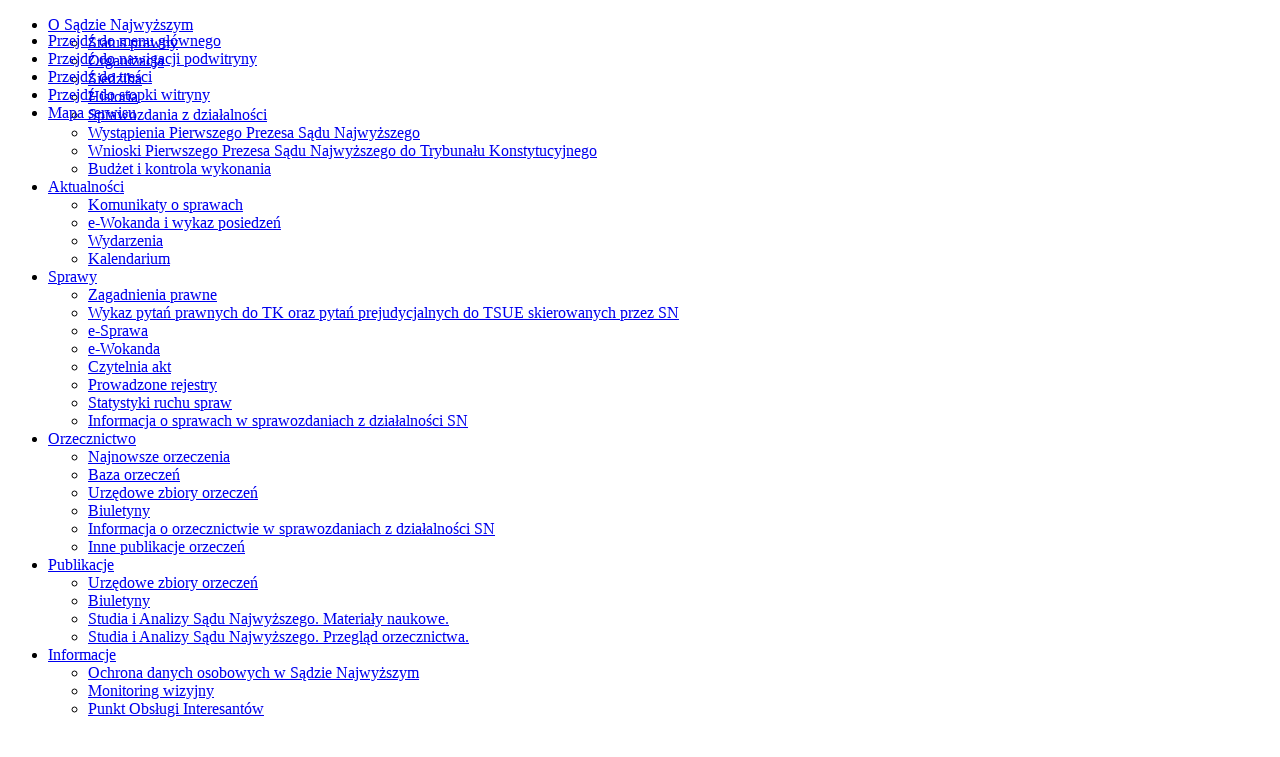

--- FILE ---
content_type: text/html; charset=utf-8
request_url: http://www.sn.pl/aktualnosci/SitePages/Wydarzenia.aspx?ItemSID=367-292d9931-9fa5-4b04-8516-5c932ff6bdf2&ListName=Wydarzenia
body_size: 22138
content:


<!DOCTYPE HTML>
<html dir="ltr" lang="pl-PL">
    <head><meta name="viewport" content="width=device-width, initial-scale=1.0, minimum-scale=1.0, maximum-scale=5.0, user-scalable=yes" /><meta http-equiv="content-type" content="text/html;charset=utf-8" /><meta http-equiv="X-UA-Compatible" content="IE=edge" />	    
		
        <!-- ===== STARTER: Robots  ======================================================================================================= -->
        
		
		<!-- ===== STARTER: Favicon / Windows Tile ======================================================================================== -->	  
        <!-- workaround for missing SPUrl token for foundation -->
        <link rel='shortcut icon' href='http://www.sn.pl/_catalogs/masterpage/SN/images/fav.ico?r=07032015'/>              
		<!-- ===== STARTER: Page Title loaded from page or page layout ==================================================================== -->
		<!--<title>
	
	Aktualności - Wydarzenia

</title> -->
		 <title>
	Stanowisko w sprawie 'Białej Księgi' dotyczącej reformy wymiaru sprawiedliwości - Sąd Najwyższy
</title>
		<!--<meta content="article" property="og:type" /> <meta content="http://www.sn.pl/aktualnosci/SitePages/Wydarzenia.aspx?ItemSID=367-292d9931-9fa5-4b04-8516-5c932ff6bdf2&ListName=Wydarzenia" property="og:url" /> <meta property="og:title" content="Stanowisko w sprawie 'Białej Księgi' dotyczącej reformy wymiaru sprawiedliwości" /> <meta name="twitter:title" content="Stanowisko w sprawie 'Białej Księgi' dotyczącej reformy wymiaru sprawiedliwości" /> <meta property="og:description" content="Publikujemy stanowisko Pierwszego Prezesa Sądu Najwyższego w sprawie przedstawionej 8 marca 2017 r. przez Premiera Mateusza Morawieckiego w Brukseli tzw. Białej Księgi w sprawie reform polskiego wymiaru sprawiedliwości." /> <meta name="twitter:description" content="Publikujemy stanowisko Pierwszego Prezesa Sądu Najwyższego w sprawie przedstawionej 8 marca 2017 r. przez Premiera Mateusza Morawieckiego w Brukseli tzw. Białej Księgi w sprawie reform polskiego wymiaru sprawiedliwości." /> <meta name="Description" content="Publikujemy stanowisko Pierwszego Prezesa Sądu Najwyższego w sprawie przedstawionej 8 marca 2017 r. przez Premiera Mateusza Morawieckiego w Brukseli tzw. Białej Księgi w sprawie reform polskiego wymiaru sprawiedliwości." /> <meta content="http://www.sn.pl/images/sn_og.jpg" property="og:image"/> <meta name="twitter:image" content="http://www.sn.pl/images/sn_og.jpg"/> <meta name="twitter:card" content="summary_large_image"/> <meta content="sadnajwyzszy" property="og:site_name" /> <meta content="pl_PL" property="og:locale" /> 
-->
		<!-- ===== STARTER: SP Scripts and CSS  =========================================================================================== -->
		
		
		
		
		<!-- ===== STARTER: Additional header placeholder - overridden by asp:content on pages or page layouts  =========================== -->
		
	<meta name="CollaborationServer" content="SharePoint Team Web Site" />
	<script type="text/javascript">// <![CDATA[ 


	var navBarHelpOverrideKey = "WSSEndUser";
	// ]]>
</script>
	
	

<script type="text/javascript" src="/_layouts/15/HURO.SN.UI/Scripts/jquery.js" ></script>
<script type="text/javascript" src="/_layouts/15/HURO.SN.UI/Scripts/huro.sn.js" ></script>
<link rel="stylesheet" type="text/css" href="/_layouts/15/HURO.SN.UI/Styles/huro.sn.css" />

		<!-- ===== STARTER: Core SharePoint CSS =========================================================================================== -->
		<!-- ===== STARTER: Custom CSS  =================================================================================================== -->
		<!-- workaround for missing SPUrl token for foundation -->
		<link rel='stylesheet' type='text/css' href='http://www.sn.pl/_catalogs/masterpage/SN/normalize.css?r=07032015'/><link rel='stylesheet' type='text/css' href='http://www.sn.pl/_catalogs/masterpage/SN/sn.css?r=07032015'/><link rel='stylesheet' type='text/css' href='http://www.sn.pl/_catalogs/masterpage/SN/main.css?r=07032015'/><link rel='stylesheet' type='text/css' href='http://www.sn.pl/_catalogs/masterpage/SN/jquery-ui/jquery-ui.min.css?r=30082015'/>
		
		<!-- lightbox i kawalem menu bocznego-->
        <link href="/_catalogs/masterpage/SN/lightbox/jquery.lightbox.min.css" rel="stylesheet" type="text/css" media="screen" />

		 <script type="text/javascript" src="/_catalogs/masterpage/SN/js/jquery-1.11.2.min.js?r=07032015"></script>
		 <script type="text/javascript" src="/_catalogs/masterpage/SN/js/main.js?r=07032015"></script>
		 <!--<script type="text/javascript" src="/_catalogs/masterpage/SN/lightbox/lightBoxInsert.js?r=07032015"></script>-->
		 <script type="text/javascript" src="/_catalogs/masterpage/SN/lightbox/jquery.lightbox.min.js?r=07032015"></script>
		 <script type="text/javascript" src="/_catalogs/masterpage/SN/lightbox/webInser.js?r=07032015"></script>
		
<script type="text/javascript">
    function focusToStart () {
        document.getElementById("mainSite").focus();
    }
</script>
<script type="text/javascript">
$(document).ready(function(){
    $("a[title$='Go to the next month']").prop('title', '').append("<span aria-hidden='true'>&gt;</span><span class='wcag-hidden'>następny miesiąc</span>");});
</script>

<script type="text/javascript">
$(document).ready(function(){
    $("a[title$='Go to the previous month']").prop('title', '').append("<span aria-hidden='true'>&lt;</span><span class='wcag-hidden'>poprzedni miesiąc</span>");});
</script>
<style type="text/css">
.breadcrumb li {
    display: inline;
}
.breadcrumb li+li:before {
    content:" » ";
}
</style>
                
		</head>
		<body>
		<ul class="skip-links list-unstyled" style="position:absolute;">
		  <li><a href="#main-navigation">Przejdź do menu głównego</a></li>
		  <li><a href="#side-navigation">Przejdź do nawigacji podwitryny</a></li>
		  <li><a href="#contentBox">Przejdź do treści</a></li>
		  <li><a href="#footer">Przejdź do stopki witryny</a></li>
		  <li><a href="/informacjepraktyczne/SitePages/Mapa_serwisu.aspx">Mapa serwisu</a></li>
		</ul>
		<div id="mobile-panel" class="loading">
			<div class="mobile-panel--content">
				<ul class="mobile-navigation main-mobile-navigation">
					<li class="mobile-navigation--element mobile-navigation--parent-element">
						<a href="#">O Sądzie Najwyższym</a>
						<ul class="mobile-navigation mobile-navigation--secondary">
							<li class="mobile-navigation--element">
								<a href="/osadzienajwyzszym/SitePages/Status_prawny.aspx">Status prawny</a>
							</li>
							<li class="mobile-navigation--element">
								<a href="/osadzienajwyzszym/SitePages/Organizacja.aspx">Organizacja</a>
							</li>
							<li class="mobile-navigation--element">
								<a href="/osadzienajwyzszym/SitePages/Siedziba.aspx">Siedziba</a>
							</li>
							<li class="mobile-navigation--element">
								<a href="/osadzienajwyzszym/SitePages/Historia.aspx">Historia</a>
							</li>
							<li class="mobile-navigation--element">
								<a href="/osadzienajwyzszym/SitePages/Sprawozdania_z_dzialalnosci.aspx">Sprawozdania z działalności</a>
							</li>
							<li class="mobile-navigation--element">
								<a href="/osadzienajwyzszym/SitePages/Wystapienia_Pierwszego_Prezesa_SN.aspx">Wystąpienia Pierwszego Prezesa Sądu Najwyższego</a>
							</li>
							<li class="mobile-navigation--element">
								<a href="/osadzienajwyzszym/SitePages/wykaz_wnioskow_PPSN_TK_v2.aspx">Wnioski Pierwszego Prezesa Sądu Najwyższego do Trybunału Konstytucyjnego</a>
							</li>
							


							<li class="mobile-navigation--element">
								<a href="/osadzienajwyzszym/SitePages/Budzet_i_kontrola.aspx">Budżet i kontrola wykonania</a>
							</li>
						</ul>
					</li>
					<li class="mobile-navigation--element mobile-navigation--parent-element">
						<a href="#">Aktualności</a>
						<ul class="mobile-navigation mobile-navigation--secondary">
							<li class="mobile-navigation--element">
								<a href="/aktualnosci/SitePages/Komunikaty_o_sprawach.aspx">Komunikaty o sprawach</a>
							</li>
							<li class="mobile-navigation--element">
								<a href="/aktualnosci/SitePages/e-Wokanda_i_wykaz_posiedzen.aspx">e-Wokanda i wykaz posiedzeń</a>
							</li>
							<li class="mobile-navigation--element">
								<a href="/aktualnosci/SitePages/Wydarzenia.aspx">Wydarzenia</a>
							</li>
							<li class="mobile-navigation--element">
								<a href="/aktualnosci/SitePages/Kalendarium.aspx">Kalendarium</a>
							</li>
						</ul>
					</li>
					<li class="mobile-navigation--element mobile-navigation--parent-element">
						<a href="#">Sprawy</a>
						<ul class="mobile-navigation mobile-navigation--secondary">
							<li class="mobile-navigation--element">
								<a href="/sprawy/SitePages/Zagadnienia_prawne_SN.aspx">Zagadnienia prawne</a>
							</li>
							<li class="mobile-navigation--element">
								<a href="/sprawy/SitePages/wykazpytan.aspx">Wykaz pytań prawnych do TK oraz pytań prejudycjalnych do TSUE skierowanych przez SN</a>
							</li>

							<li class="mobile-navigation--element">
								<a href="/sprawy/SitePages/e-Sprawa_nowa2.aspx">e-Sprawa</a>
							</li>
							<li class="mobile-navigation--element">
								<a href="/sprawy/SitePages/e-Wokanda.aspx">e-Wokanda</a>
							</li>
							<li class="mobile-navigation--element">
								<a href="/sprawy/SitePages/Czytelnia_akt.aspx">Czytelnia akt</a>
							</li>
							<li class="mobile-navigation--element">
								<a href="/sprawy/SitePages/Prowadzone_rejestry.aspx">Prowadzone rejestry</a>
							</li>
							<li class="mobile-navigation--element">
								<a href="/sprawy/SitePages/Statystyki_ruchu_spraw.aspx">Statystyki ruchu spraw</a>
							</li>
							<li class="mobile-navigation--element">
								<a href="/osadzienajwyzszym/SitePages/Sprawozdania_z_dzialalnosci.aspx">Informacja o sprawach w sprawozdaniach z działalności SN</a>
							</li>
						</ul>
					</li>
					<li class="mobile-navigation--element mobile-navigation--parent-element">
						<a href="#">Orzecznictwo</a>
						<ul class="mobile-navigation mobile-navigation--secondary">
							<li class="mobile-navigation--element">
								<a href="/orzecznictwo/SitePages/Najnowsze_orzeczenia.aspx">Najnowsze orzeczenia</a>
							</li>
							<li class="mobile-navigation--element">
								<a href="/orzecznictwo/SitePages/Baza_orzeczen.aspx">Baza orzeczeń </a>
							</li>
							<li class="mobile-navigation--element">
								<a href="/orzecznictwo/SitePages/Urzedowe_zbiory_orzeczen.aspx">Urzędowe zbiory orzeczeń</a>
							</li>
							<li class="mobile-navigation--element">
								<a href="/orzecznictwo/SitePages/Biuletyny.aspx">Biuletyny</a>
							</li>
							<li class="mobile-navigation--element">
								<a href="/osadzienajwyzszym/SitePages/Sprawozdania_z_dzialalnosci.aspx">Informacja o orzecznictwie w sprawozdaniach z działalności SN</a>
							</li>
							<li class="mobile-navigation--element">
								<a href="/orzecznictwo/SitePages/Inne_publikacje_orzeczen.aspx">Inne publikacje orzeczeń</a>
							</li>
						</ul>
					</li>
					<li class="mobile-navigation--element mobile-navigation--parent-element">
						<a href="#">Publikacje</a>
						<ul class="mobile-navigation mobile-navigation--secondary">
							<li class="mobile-navigation--element">
								<a href="/orzecznictwo/SitePages/Urzedowe_zbiory_orzeczen2.aspx">Urzędowe zbiory orzeczeń</a>
							</li>
							<li class="mobile-navigation--element">
								<a href="/orzecznictwo/SitePages/Biuletyny.aspx">Biuletyny</a>
							</li>
							<li class="mobile-navigation--element">
								<a href="/publikacje/SitePages/BSiA_Materialy_naukowe2.aspx">Studia i Analizy Sądu Najwyższego. Materiały naukowe.</a>
							</li>
							<li class="mobile-navigation--element">
								<a href="/publikacje/SitePages/BSiA_Przeglad_orzecznictwa.aspx">Studia i Analizy Sądu Najwyższego. Przegląd orzecznictwa.</a>
							</li>

						</ul>
					</li>
					<li class="mobile-navigation--element mobile-navigation--parent-element">
						<a href="#">Informacje</a>
						<ul class="mobile-navigation mobile-navigation--secondary">
												
						<li class="mobile-navigation--element">
								<a href="/informacjepraktyczne/SitePages/Ochrona_danych_osobowych.aspx">Ochrona danych osobowych w Sądzie Najwyższym</a>
							</li>

						<li class="mobile-navigation--element">
								<a href="/informacjepraktyczne/SitePages/Monitoring_wizyjny.aspx">Monitoring wizyjny</a>
							</li>

						<li class="mobile-navigation--element">
								<a href="/informacjepraktyczne/SitePages/Punkt_obslugi_interesantow.aspx">Punkt Obsługi Interesantów</a>
							</li>

						<li class="mobile-navigation--element">
								<a href="/informacjepraktyczne/SitePages/patronat.aspx">Patronaty</a>
							</li>

						<li class="mobile-navigation--element">
								<a href="/informacjepraktyczne/SitePages/Skargi_i_wnioski.aspx">Przyjmowanie skarg i wniosków</a>
							</li>
							
							
							
							<li class="mobile-navigation--element">
								<a href="/sprawy/SitePages/Czytelnia_akt.aspx">Czytelnia akt</a>
							</li>
							<li class="mobile-navigation--element">
								<a href="/informacjepraktyczne/SitePages/Adres_i_mapa_dojazdu.aspx">Adres i mapa dojazdu</a>
							</li>
							<li class="mobile-navigation--element">
								<a href="/informacjepraktyczne/SitePages/Godziny_urzedowania.aspx">Godziny urzędowania</a>
							</li>

						
							<li class="mobile-navigation--element">
								<a href="/informacjepraktyczne/SitePages/Dane_teleadresowe.aspx">Dane teleadresowe</a>
							</li>
							<li class="mobile-navigation--element">
								<a href="/informacjepraktyczne/SitePages/Elektroniczna_skrzynka_podawcza.aspx">Elektroniczna skrzynka podawcza</a>
							</li>
							<li class="mobile-navigation--element">
								<a href="/informacjepraktyczne/SitePages/Informacje_finansowo_ewidencyjne.aspx">Numery kont i numery ewidencyjne</a>
							</li>
							
							<li class="mobile-navigation--element">
								<a href="/informacjepraktyczne/SitePages/Oswiadczenia_SSN_ws_SN.aspx">Oświadczenia sędziów Sądu Najwyższego</a>
							</li>
							
							
							
							<li class="mobile-navigation--element">
								<a href="/informacjepraktyczne/SitePages/Oswiadczenia_majatkowe.aspx">Oświadczenia majątkowe sędziów Sądu Najwyższego i inne</a>
							</li>
							<li class="mobile-navigation--element">
								<a href="/informacjepraktyczne/SitePages/Informacje_dla_mediow.aspx">Informacje dla mediów</a>
							</li>
							<li class="mobile-navigation--element">
								<a href="/informacjepraktyczne/SitePages/Udostepnianie_informacji_publicznej.aspx">Udostępnianie informacji publicznej </a>
							</li>
							<li class="mobile-navigation--element">
								<a href="/informacjepraktyczne/SitePages/Ponowne_wykorzystywanie_informacji_publicznych.aspx">Ponowne wykorzystywanie informacji publicznych</a>
							</li>
							<li class="mobile-navigation--element">
								<a href="/informacjepraktyczne/SitePages/Zamowienia_publiczne.aspx">Zamówienia publiczne</a>
							</li>
							<li class="mobile-navigation--element">
								<a href="/informacjepraktyczne/SitePages/Centralny_rejestr_umow_SN.aspx">Rejestr umów Sądu Najwyższego</a>
							</li>

							<li class="mobile-navigation--element">
								<a href="/informacjepraktyczne/SitePages/Ogloszenia.aspx">Ogłoszenia</a>
							</li>
							<li class="mobile-navigation--element">
								<a href="/informacjepraktyczne/SitePages/Oferty_pracy_SN.aspx">Oferty pracy</a>
							</li>
					
							<!--<li class="mobile-navigation--element">
								<a href="/informacjepraktyczne/SitePages/Nabor_kandydatow_na_wolne_stanowiska.aspx">Nabór na wolne stanowiska</a>
							</li>-->
							<li class="mobile-navigation--element">
								<a href="/informacjepraktyczne/SitePages/Prawa_czlowieka.aspx">Prawa człowieka</a>
							</li>
							<li class="mobile-navigation--element">
								<a href="/informacjepraktyczne/SitePages/Unia_Europejska.aspx">Unia Europejska</a>
							</li>
							<li class="mobile-navigation--element">
								<a href="/informacjepraktyczne/SitePages/Redakcja_BIP.aspx">Redakcja stron podmiotowych Biuletynu Informacji Publicznej</a>
							</li>							
						</ul>
					</li>
				</ul>
			</div>
		</div>

		<!-- ===== STARTER: SP IDs / Prefetch SP images / SP Form  =========================================================================== -->
		
		
		<form method="post" action="./Wydarzenia.aspx?ItemSID=367-292d9931-9fa5-4b04-8516-5c932ff6bdf2&amp;ListName=Wydarzenia" onsubmit="javascript:return WebForm_OnSubmit();" id="aspnetForm">
<div class="aspNetHidden">
<input type="hidden" name="MSOWebPartPage_PostbackSource" id="MSOWebPartPage_PostbackSource" value="" />
<input type="hidden" name="MSOTlPn_SelectedWpId" id="MSOTlPn_SelectedWpId" value="" />
<input type="hidden" name="MSOTlPn_View" id="MSOTlPn_View" value="0" />
<input type="hidden" name="MSOTlPn_ShowSettings" id="MSOTlPn_ShowSettings" value="False" />
<input type="hidden" name="MSOGallery_SelectedLibrary" id="MSOGallery_SelectedLibrary" value="" />
<input type="hidden" name="MSOGallery_FilterString" id="MSOGallery_FilterString" value="" />
<input type="hidden" name="MSOTlPn_Button" id="MSOTlPn_Button" value="none" />
<input type="hidden" name="_wikiPageMode" id="_wikiPageMode" value="" />
<input type="hidden" name="__EVENTTARGET" id="__EVENTTARGET" value="" />
<input type="hidden" name="__EVENTARGUMENT" id="__EVENTARGUMENT" value="" />
<input type="hidden" name="__REQUESTDIGEST" id="__REQUESTDIGEST" value="0xF3EB7250A10E1DFEF01F15A2BED68FA628A09CB41D5D2943E5479A16DB10FDA06B4B39202D1C38B1D58E6D1CA96C2E6ABF1A2156BA2F913E1C6DCA09424D829A,23 Jan 2026 04:03:45 -0000" />
<input type="hidden" name="_wikiPageCommand" id="_wikiPageCommand" value="" />
<input type="hidden" name="SPPageStateContext_PreviousAuthoringVersion" id="SPPageStateContext_PreviousAuthoringVersion" value="16" />
<input type="hidden" name="MSOSPWebPartManager_DisplayModeName" id="MSOSPWebPartManager_DisplayModeName" value="Browse" />
<input type="hidden" name="MSOSPWebPartManager_ExitingDesignMode" id="MSOSPWebPartManager_ExitingDesignMode" value="false" />
<input type="hidden" name="MSOWebPartPage_Shared" id="MSOWebPartPage_Shared" value="" />
<input type="hidden" name="MSOLayout_LayoutChanges" id="MSOLayout_LayoutChanges" value="" />
<input type="hidden" name="MSOLayout_InDesignMode" id="MSOLayout_InDesignMode" value="" />
<input type="hidden" name="_wpSelected" id="_wpSelected" value="" />
<input type="hidden" name="_wzSelected" id="_wzSelected" value="" />
<input type="hidden" name="MSOSPWebPartManager_OldDisplayModeName" id="MSOSPWebPartManager_OldDisplayModeName" value="Browse" />
<input type="hidden" name="MSOSPWebPartManager_StartWebPartEditingName" id="MSOSPWebPartManager_StartWebPartEditingName" value="false" />
<input type="hidden" name="MSOSPWebPartManager_EndWebPartEditing" id="MSOSPWebPartManager_EndWebPartEditing" value="false" />
<input type="hidden" name="__VIEWSTATE" id="__VIEWSTATE" value="/[base64]/[base64]/[base64]/[base64]/[base64]/[base64]/[base64]/[base64]/[base64]/Fgnl3YW5pZSBzacSZIGRvIHJvendpxIV6YcWEIGZ1bmtjam9udWrEhWN5Y2ggdyBpbm55Y2ggcGHFhHN0d2FjaCBjesWCb25rb3dza2ljaCBuaWUgbWEgbmFqbW5pZWpzemVnbyB6bmFjemVuaWEsIGdkecW8IHd5bWlhciBzcHJhd2llZGxpd2/[base64]/[base64]/[base64]/FvG5hIHdwcmF3ZHppZSB1em5hxIcgemEgZG9wdXN6Y3phbG5lLCBhbGUgamVkeW5pZSBuYSBwcnp5c3rFgm/[base64]/[base64]/[base64]" />
</div>

<script type="text/javascript">
//<![CDATA[
var theForm = document.forms['aspnetForm'];
if (!theForm) {
    theForm = document.aspnetForm;
}
function __doPostBack(eventTarget, eventArgument) {
    if (!theForm.onsubmit || (theForm.onsubmit() != false)) {
        theForm.__EVENTTARGET.value = eventTarget;
        theForm.__EVENTARGUMENT.value = eventArgument;
        theForm.submit();
    }
}
//]]>
</script>


<script src="/WebResource.axd?d=3BvqOJ6uWhr9_Ec2_xAhRSGWodHZ84Y0GSV_9XBzViROROB95IK0A9WrPQjkO_OOlXK_E2cFKi1YvQX5QgI3nSsJydZ-6HizhLnpBvSPrTU1&amp;t=637814689746327080" type="text/javascript"></script>


<script type="text/javascript">
//<![CDATA[
var MSOWebPartPageFormName = 'aspnetForm';
var g_presenceEnabled = true;
var g_wsaEnabled = false;
var g_wsaQoSEnabled = false;
var g_wsaQoSDataPoints = [];
var g_wsaLCID = 1045;
var g_wsaListTemplateId = 119;
var g_wsaSiteTemplateId = 'STS#0';
var _fV4UI=true;var _spPageContextInfo = {webServerRelativeUrl: "\u002faktualnosci", webAbsoluteUrl: "http:\u002f\u002fwww.sn.pl\u002faktualnosci", siteAbsoluteUrl: "http:\u002f\u002fwww.sn.pl", serverRequestPath: "\u002faktualnosci\u002fSitePages\u002fWydarzenia.aspx", layoutsUrl: "_layouts\u002f15", webTitle: "Aktualno\u015Bci", webTemplate: "1", tenantAppVersion: "0", isAppWeb: false, Has2019Era: true, webLogoUrl: "_layouts\u002f15\u002fimages\u002fsiteicon.png", webLanguage: 1045, currentLanguage: 1045, currentUICultureName: "pl-PL", currentCultureName: "pl-PL", clientServerTimeDelta: new Date("2026-01-23T04:03:45.1407088Z") - new Date(), siteClientTag: "1564$$15.0.5485.1000", crossDomainPhotosEnabled:false, webUIVersion:15, webPermMasks:{High:16,Low:200769},pageListId:"{c4c3582f-b838-4a0a-a04c-51771e6c224c}",pageItemId:27, pagePersonalizationScope:1, alertsEnabled:false, siteServerRelativeUrl: "\u002f", allowSilverlightPrompt:'True'};//]]>
</script>
<script type="text/javascript" src="/_layouts/15/init.js?rev=0WPVXXAlL8AI%2BCQOKF%2BLNA%3D%3D"></script>
<script type="text/javascript">
//<![CDATA[

function _markElemForSaving(elemId)
{
    if (typeof(_spWikiRteElemIds) == 'undefined' || _spWikiRteElemIds == null)
    {
        _spWikiRteElemIds = new Object();
    }
    _spWikiRteElemIds[elemId] = true;
}

function _saveMarkedElems()
{
    if (typeof(_spWikiRteElemIds) != 'undefined' && _spWikiRteElemIds != null)
    {
        for (elemId in _spWikiRteElemIds)
        {
            RTE.RichTextEditor.transferContentsToInputField(elemId, true);
        }
    }
}
var _spWebPartComponents = new Object();var L_Menu_BaseUrl="/aktualnosci";
var L_Menu_LCID="1045";
var L_Menu_SiteTheme="null";
//]]>
</script>

<script src="/WebResource.axd?d=E8VTJVL0JYgKlx906i-1QYOqejmiYh5gc-knSPy9bwGCrXYKYOrfMUqu-jenIWkVcVgLxX0tQtNObFslu6uyxSvWMQFujhxXeKm5m5iKtDcyouLp3v_E5nqeCDegaJ5MWOLta3WB-9TWnEkHpeigVzA4cAWsk3HKcvTfwoDCrWpuvugcWOmRXTE5_f8_iZuq0&amp;t=637814696020000000" type="text/javascript"></script>
<script type="text/javascript">
//<![CDATA[
function WebForm_OnSubmit() {
_saveMarkedElems();UpdateFormDigest('\u002faktualnosci', 1440000);if (typeof(_spFormOnSubmitWrapper) != 'undefined') {return _spFormOnSubmitWrapper();} else {return true;};
return true;
}
//]]>
</script>

<div class="aspNetHidden">

	<input type="hidden" name="__VIEWSTATEGENERATOR" id="__VIEWSTATEGENERATOR" value="867DD497" />
	<input type="hidden" name="__SCROLLPOSITIONX" id="__SCROLLPOSITIONX" value="0" />
	<input type="hidden" name="__SCROLLPOSITIONY" id="__SCROLLPOSITIONY" value="0" />
	<input type="hidden" name="__EVENTVALIDATION" id="__EVENTVALIDATION" value="/wEdAAXACTFVde+IwqjtG7qBNCc/66zeRb5GZFub2+DT75EK9iEOUCjLMYA0UbSsjXkDUb54OyR5ZH2S0wAEZkgTPctpK63b4zYCwbaY66rU6QNf2xQoBamVo9xtfV3nAkDyX9VnD5j+qdK0zuvaWJ+TfS02" />
</div>
		
		<!-- ===== STARTER: SharePoint Reqs this for adding columns ===================================================== -->
		
		<!-- ===== STARTER: Web Part Manager  ============================================================================================= -->
		
		
			<!-- ===== STARTER: ScriptManager ===================================================== -->
			
			<!-- ===== STARTER: Ribbon Code Starts Here (compressed for code readability) ===================================================== -->
			
			<!-- ===== STARTER: Ribbon Code Ends Here  ======================================================================================== -->
			
			<!-- ===== STARTER: Main Scrolling Body Starts Here =============================================================================== -->
			<div id="s4-workspace">
				<div id="s4-bodyContainer">
				
					<!-- ===== STARTER: SharePoint looks for this div ID s4-titlerow for the "Focus on Content" Button ======================== -->
					<div id="s4-titlerow">
						<header class="main-header">
							<!-- ===== STARTER: Site Logo with link to root ======================================================================= -->
							
							<!-- <a href="/SitePages/Strona_startowa.aspx" id="mainSite">
								<span class="wcag-hidden">Przejdź do </span>
								<h1 class="main-title">Sąd Najwyższy</h1>
								<span class="wcag-hidden"> - strona startowa</span>
							</a> -->

							<div style="margin: 0px auto; text-align: center; position: relative;" class="imgbox">
				            	<h1 style="margin: 0px;"><span class="wcag-hidden">Sąd Najwyższy</span>
				                	<a href="/" id="mainSite">
										<img title="Sąd Najwyższy" alt="Sąd Najwyższy" src="../../../../../../../../../../../../../../../../../../../images/logo_sn.png" style="vertical-align: middle; display: inline-block; -ms-interpolation-mode: bicubic;" class="center-fit" ></a> 
				                </h1>
							</div>

							<ul class="quick-links">		                    
		                        <li class="quick-links--element"><a href="/en" lang="en"><span class="wcag-hidden">Change to </span>English version</a></li>
  	                            <li class="quick-links--element"><a href="http://www.bip.gov.pl/">Biuletyn Informacji Publicznej </a><img src="/images/bip.png" alt=""/></li>
		                    </ul>

							<!-- ===== STARTER: Global navigation ================================================================================= -->
							<nav class="main-nav" id="main-navigation">
								<h2 class="wcag-hidden">Główna nawigacja</h2>
								<div class="ms-dialogHidden">	
                                    
									<div id="zz1_TopNavigationMenu" class=" noindex ms-core-listMenu-horizontalBox">
	<ul id="zz2_RootAspMenu" class="root ms-core-listMenu-root static">
		<li class="static"><a class="static menu-item ms-core-listMenu-item ms-displayInline ms-navedit-linkNode" tabindex="0" href="/osadzienajwyzszym" accesskey="1"><span class="additional-background ms-navedit-flyoutArrow"><span class="menu-item-text">O Sądzie Najwyższym</span></span></a></li><li class="static selected"><a class="static selected menu-item ms-core-listMenu-item ms-displayInline ms-bold ms-core-listMenu-selected ms-navedit-linkNode" tabindex="0" href="/aktualnosci/"><span class="additional-background ms-navedit-flyoutArrow"><span class="menu-item-text">Aktualności</span><span class="ms-hidden">Obecnie wybrane</span></span></a></li><li class="static"><a class="static menu-item ms-core-listMenu-item ms-displayInline ms-navedit-linkNode" tabindex="0" href="/sprawy"><span class="additional-background ms-navedit-flyoutArrow"><span class="menu-item-text">Sprawy</span></span></a></li><li class="static"><a class="static menu-item ms-core-listMenu-item ms-displayInline ms-navedit-linkNode" tabindex="0" href="/orzecznictwo/"><span class="additional-background ms-navedit-flyoutArrow"><span class="menu-item-text">Orzecznictwo</span></span></a></li><li class="static"><a class="static menu-item ms-core-listMenu-item ms-displayInline ms-navedit-linkNode" tabindex="0" href="/publikacje/"><span class="additional-background ms-navedit-flyoutArrow"><span class="menu-item-text">Publikacje</span></span></a></li><li class="static"><a class="static menu-item ms-core-listMenu-item ms-displayInline ms-navedit-linkNode" tabindex="0" href="/informacjepraktyczne/"><span class="additional-background ms-navedit-flyoutArrow"><span class="menu-item-text">Informacje</span></span></a></li>
	</ul>
</div>									
								</div>
							</nav>
                           
                            <img class='mobile-nav-icon' alt='Przejdź do nawigacji mobilnej' src='/_catalogs/masterpage/SN/images/menu-icon.svg?r=07032015'/>
                            
                            
						</header>
						<!--<div class="event-100lecie mob-hidden">
							<div class="event-center">
								<a href="http://www.sn.pl/sites/100lecie/jubileusz/SitePages/Przygotowania_do_jubileuszu.aspx" class="event-center-link"></a>
							</div>
						</div>-->
					</div>
					<!--<div class=" mobile-event mob-visible">
						<span><a href="http://www.sn.pl/sites/100lecie/jubileusz/SitePages/Przygotowania_do_jubileuszu.aspx">100-LECIE SĄDU NAJWYŻSZEGO</a></span>							
					</div>-->
					
				<!-- ===== STARTER: Body Area (includes left nav and body) ==================================================================== -->
					<div class="main-container clearfix">
						<nav class="secondary-navigation" id="side-navigation">
							<h2 class="wcag-hidden">Nawigacja drugiego stopnia</h2>
							<div id="sideNavBox" class="ms-dialogHidden ms-forceWrap ms-noList">
								
									<div class="ms-core-sideNavBox-removeLeftMargin">
										<div id="ctl00_PlaceHolderLeftNavBar_QuickLaunchNavigationManager">
	<!-- ===== STARTER: Current navigation Data Provider ==================================================================================== --><!-- ===== STARTER: Current navigation menu ==================================================================================== -->
										<div id="zz3_V4QuickLaunchMenu" class=" noindex ms-core-listMenu-verticalBox">
		<ul id="zz4_RootAspMenu" class="root ms-core-listMenu-root static">
			<li class="static"><a class="static menu-item ms-core-listMenu-item ms-displayInline ms-navedit-linkNode" tabindex="0" href="/aktualnosci/SitePages/Komunikaty_o_sprawach.aspx"><span class="additional-background ms-navedit-flyoutArrow"><span class="menu-item-text">Komunikaty o sprawach</span></span></a></li><li class="static"><a class="static menu-item ms-core-listMenu-item ms-displayInline ms-navedit-linkNode" tabindex="0" href="/aktualnosci/SitePages/e-Wokanda_i_wykaz_posiedzen.aspx"><span class="additional-background ms-navedit-flyoutArrow"><span class="menu-item-text">e-Wokanda i wykaz posiedzeń</span></span></a></li><li class="static"><a class="static menu-item ms-core-listMenu-item ms-displayInline ms-navedit-linkNode" tabindex="0" href="/aktualnosci/SitePages/Uchwaly_Kolegium_SN.aspx"><span class="additional-background ms-navedit-flyoutArrow"><span class="menu-item-text">Uchwały Kolegium Sądu Najwyższego</span></span></a></li><li class="static selected"><a class="static selected menu-item ms-core-listMenu-item ms-displayInline ms-bold ms-core-listMenu-selected ms-navedit-linkNode" tabindex="0" href="/aktualnosci/SitePages/Wydarzenia.aspx"><span class="additional-background ms-navedit-flyoutArrow"><span class="menu-item-text">Wydarzenia</span><span class="ms-hidden">Obecnie wybrane</span></span></a></li><li class="static"><a class="static menu-item ms-core-listMenu-item ms-displayInline ms-navedit-linkNode" tabindex="0" href="/aktualnosci/SitePages/Kalendarium.aspx"><span class="additional-background ms-navedit-flyoutArrow"><span class="menu-item-text">Kalendarium</span></span></a></li>
		</ul>
	</div>
										
</div>
									</div>
								
							</div>			
						</nav>		
						<!-- ===== STARTER: Main Content ========================================================================================== -->
						<article class="page-container">												
							<div class="container--header-bar mob-hidden">
								<!--<span class="breadcrumbs" HideInteriorRootNodes="true"><a href="#ctl00_ctl30_SkipLink"><img alt="Pomiń hierarchię stron" src="/WebResource.axd?d=QP6DtLYfbLHQWzK_I9MXvONSpdAx-nbZ81tSZe9a4VKF2w3l1-hPJ4pCtwq6X48HfheSI2_Bt3o6W8PbkgUtBkYG86s4vNmwyyoyNuLbK-U1&amp;t=637814689746327080" width="0" height="0" style="border-width:0px;" /></a><span><a class="breadcrumbs--element" href="/">Sąd Najwyższy</a></span><span class="breadcrumbs--separator"></span><span><a class="breadcrumbs--element" href="/aktualnosci">Aktualności</a></span><span class="breadcrumbs--separator"></span><span class="breadcrumbs--element">Wydarzenia</span><a id="ctl00_ctl30_SkipLink"></a></span>-->
								<ul class="breadcrumbs">
	<li class="breadcrumbs--element"><img alt="" src="../../images/menu-right.gif" /><a href="http://www.sn.pl">Sąd Najwyższy</a></li><li class="breadcrumbs--element"><img alt="" src="../../images/menu-right.gif" /><a href="http://www.sn.pl/aktualnosci">Aktualności</a></li><li class="breadcrumbs--element"><img alt="" src="../../images/menu-right.gif" /><a href="/aktualnosci/SitePages/Wydarzenia.aspx?ItemSID=367-292d9931-9fa5-4b04-8516-5c932ff6bdf2&ListName=Wydarzenia">Wydarzenia</a></li>
</ul>
								<div class="print-icon-container"><a href="javascript:window.print()" ><span class="wcag-hidden">Wydrukuj stronę</span></a></div>
							</div>						
							<div id="contentBox">								
								<!-- ===== STARTER: Main Placeholder gets replaced with content of the page ======================================= -->
								
	<span id="ctl00_PlaceHolderMain_wikiPageNameDisplay" style="display: none;">
		Wydarzenia
	</span>
	<span id="ctl00_PlaceHolderMain_wikiPageNameEdit" style="display:none;">
		<input name="ctl00$PlaceHolderMain$wikiPageNameEditTextBox" type="text" value="Wydarzenia" maxlength="123" id="ctl00_PlaceHolderMain_wikiPageNameEditTextBox" />
	</span>
	<div style='display:none'><input type="submit" name="ctl00$PlaceHolderMain$btnWikiEdit" value="edit" onclick="javascript:WebForm_DoPostBackWithOptions(new WebForm_PostBackOptions(&quot;ctl00$PlaceHolderMain$btnWikiEdit&quot;, &quot;&quot;, true, &quot;&quot;, &quot;&quot;, false, false))" id="ctl00_PlaceHolderMain_btnWikiEdit" /></div><div style='display:none'><input type="submit" name="ctl00$PlaceHolderMain$btnWikiSave" value="edit" onclick="javascript:WebForm_DoPostBackWithOptions(new WebForm_PostBackOptions(&quot;ctl00$PlaceHolderMain$btnWikiSave&quot;, &quot;&quot;, true, &quot;&quot;, &quot;&quot;, false, false))" id="ctl00_PlaceHolderMain_btnWikiSave" /></div><div style='display:none'><input type="submit" name="ctl00$PlaceHolderMain$btnWikiRevert" value="Revert" onclick="javascript:WebForm_DoPostBackWithOptions(new WebForm_PostBackOptions(&quot;ctl00$PlaceHolderMain$btnWikiRevert&quot;, &quot;&quot;, true, &quot;&quot;, &quot;&quot;, false, false))" id="ctl00_PlaceHolderMain_btnWikiRevert" /></div>
	
	<div class="ms-webpart-zone ms-fullWidth">
	<div id="MSOZoneCell_WebPartctl00_ctl28_g_9aed7515_17c6_4e71_b91e_61f225fbd3c9" class="s4-wpcell-plain ms-webpartzone-cell ms-webpart-cell-vertical ms-fullWidth ">
		<div class="ms-webpart-chrome ms-webpart-chrome-vertical ms-webpart-chrome-fullWidth ">
			<div WebPartID="0f4fd36d-dc6c-4074-8429-667e22302dce" HasPers="false" id="WebPartctl00_ctl28_g_9aed7515_17c6_4e71_b91e_61f225fbd3c9" width="100%" class="ms-WPBody " allowDelete="false" allowExport="false" style="" ><div id="ctl00_ctl28_g_9aed7515_17c6_4e71_b91e_61f225fbd3c9">
				
<div class="www">
    <h2>
        Wydarzenia
    </h2>

    <div class="skipnav"><a href="#details">Przejdź do szczegółów elementu</a></div>
    <div id="ctl00_ctl28_g_9aed7515_17c6_4e71_b91e_61f225fbd3c9_ctl00_Filter">
					
        
        <div id="ctl00_ctl28_g_9aed7515_17c6_4e71_b91e_61f225fbd3c9_ctl00_PanelSelectedValues">
						<div class="Menu_back">
<h3>Kryteria filtrowania</h3>
		<dl class="Level">
			<dt class="Label">
				Tytuł:</dt>
			<dd class="Value">
				Stanowisko w sprawie 'Białej Księgi' dotyczącej reformy wymiaru s... <a href="http://www.sn.pl/aktualnosci/SitePages/Wydarzenia.aspx">zmień <span class="wcag-hidden">na inną aktualność</span></a>
			</dd>
			<dd><span class="Icon"></span></dd>
		</dl>
	</div>

					</div>
    
				</div>

    

    <div id="ctl00_ctl28_g_9aed7515_17c6_4e71_b91e_61f225fbd3c9_ctl00_Details" class="DetailsPanel">
					
        <a id="details"><!--...--></a>
        
        <article class="Items">
            <h3>Stanowisko w sprawie 'Białej Księgi' dotyczącej reformy wymiaru sprawiedliwości</h3>
            <div class="Date">
                15 marca 2018  r.
            </div>
            <div class="Content">
                <div class="ExternalClass9F71F4B24EFE4CBA9AB67F73945D81B4"><p><strong>Publikujemy stanowisko Pierwszego Prezesa Sądu Najwyższego w sprawie przedstawionej 8 marca 2017 r. przez Premiera Mateusza Morawieckiego w Brukseli tzw. Białej Księgi w sprawie reform polskiego wymiaru sprawiedliwości.</strong></p>
<p><a href="/sites/Serwis_WWW/SiteAssets/Lists/Wydarzenia/NewForm/2018.03.15_Biała_Księga-Stanowisko_PPSN.pdf" target="_blank"><img class="ms-asset-icon ms-rtePosition-4" alt="2018.03.15_Biała_Księga-Stanowisko_PPSN.pdf" src="/sites/Serwis_WWW/_layouts/15/images/pdficon_small.png" />Stanowisko w sprawie Białej Księgi dotyczącej reformy wymiaru sprawiedliwości</a> (wersja polska)</p>
<p><a href="/sites/Serwis_WWW/SiteAssets/Lists/Wydarzenia/EditForm/Supreme%20Court%20-%20Opinion%20on%20the%20white%20paper%20on%20the%20Reform%20of%20the%20Polish%20Judiciary.pdf" target="_blank"><img class="ms-asset-icon ms-rtePosition-4" alt="Supreme Court - Opinion on the white paper on the Reform of the Polish Judiciary.pdf" src="/sites/Serwis_WWW/_layouts/15/images/pdficon_small.png" />Opinion on the white paper on the Reform of the Polish Judiciary </a>(english version)</p>
<p>We wstępie Pierwszy Prezes SN zauważa&#58;</p>
<p><em>Dnia 8 marca 2017 r. Pan Premier Mateusz Morawiecki przedstawił w Brukseli tzw. Białą Księgę w sprawie reform polskiego wymiaru sprawiedliwości (s. 96), jak również jej wersję skróconą w postaci Kompendium (s. 8). W przedmiotowych dokumentach przedstawia się argumentację, która ma uzasadniać już wprowadzone, jak i oczekujące na wejście w życie zmiany w wymiarze sprawiedliwości. </em></p>
<p><em>Przed przedstawieniem uwag szczegółowych podkreślenia wymaga, iż w opracowaniach tych przedstawiono informacje często zniekształcone a nawet nieprawdziwe, które wymagają zdementowania. Jest to analiza metodologicznie niespójna, w której w sposób nieuprawniony i tendencyjny nakładane są wątki dotyczące różnych i odrębnych pionów sądownictwa w Polsce, w tym zwłaszcza Sądu Najwyższego oraz sądownictwa powszechnego. Wiele sformułowanych tez nie ma żadnego uzasadnienia, a zawarte twierdzenia są czasami wzajemnie sprzeczne i się&#160; logicznie wykluczają. </em></p>
<p><em>Przede wszystkim należy zauważyć, że w podjętych działaniach legislacyjnych nie chodzi o zakres swobody ustawodawcy polskiego w kształtowaniu wymiaru sprawiedliwości w Polsce, ale o to, że polski ustawodawca korzysta z niej wbrew jednoznacznym regulacjom konstytucyjnym i wbrew ich rozumieniu, jakie ugruntowało się w orzecznictwie Trybunału Konstytucyjnego (TK), Sądu Najwyższego (SN) i doktrynie prawa od chwili wejścia w życie Konstytucji RP z 1997 r. W tym świetle odwoływanie się do rozwiązań funkcjonujących w innych państwach członkowskich nie ma najmniejszego znaczenia, gdyż wymiar sprawiedliwości w tych krajach funkcjonuje często w zupełnie innym kontekście konstytucyjnym, ustrojowym czy kultury politycznej. </em></p>
<p><em>Wyeksponowania wymaga zatem, że aktualna sytuacja dotycząca wymiaru sprawiedliwości jest skutkiem zmian prawa, które w sposób jednoznaczny i niebudzący wątpliwości są niezgodne z obowiązującą w Polsce Konstytucją Rzeczypospolitej Polskiej. Chodzi o regulacje, które prowadzą do&#58;</em></p>
<p><em>1. wygaszenia ustawą konstytucyjnej kadencji członków Krajowej Rady Sądownictwa wynikającej z art. 187 ust. 3 Konstytucji RP oraz wyboru członków KRS bezpośrednio przez Sejm, a nie przez sędziów, tak jak stanowi to wyraźnie art. 187 ust. 1 pkt 2 Konstytucji RP;</em></p>
<p><em>2. skrócenia 6-letniej kadencji Pierwszego Prezesa Sądu Najwyższego, która wynika z art. 183 ust. 3 Konstytucji RP i nie może być skrócona ustawą, nawet wobec ustanowienia niższego, niż dotychczas wieku, w którym sędziowie Sądu Najwyższego przechodzą w stan spoczynku; </em></p>
<p><em>3. obniżenia wieku przejścia w stan spoczynku sędziów Sądu Najwyższego, mającego prowadzić do ich usunięcia z piastowanego urzędu, co jest niezgodne z art. 180 ust. 1 Konstytucji, stanowiącym, że sędziowie są nieusuwalni; podkreślić zarazem należy, że samo obniżenie wieku stanu spoczynku można wprawdzie uznać za dopuszczalne, ale jedynie na przyszłość, gdyż w przeciwnym razie wprowadzana regulacja ma charakter retroaktywny i stanowi w istocie usunięcie sędziego z zawodu;</em></p>
<p><em>4. stworzenia w ramach Sądu Najwyższego Izby Dyscyplinarnej oraz Izby Kontroli Nadzwyczajnej i Spraw Publicznych, które tylko z nazwy są „izbami Sądu Najwyższego”; z punktu widzenia przyjętych regulacji są to natomiast dwa odrębne i niezależne od Sądu Najwyższego sądy. Jest to jednoznacznie niezgodne z art. 175 ust. 1 Konstytucji, który powierza wykonywanie wymiaru sprawiedliwości Sądowi Najwyższemu, sądom powszechnym, sądom administracyjnym oraz sądom wojskowym;</em></p>
<p><em>5. niepublikowania wyroków Trybunału Konstytucyjnego wbrew jednoznacznej dyspozycji art. 190 ust. 2 Konstytucji. </em></p>
<p><em>Powyższe zarzuty potęguje fakt, że aktualnie funkcjonujący w Polsce Trybunał Konstytucyjny, który w demokratycznym państwie prawnym jest uprawniony do oceny tego typu działań ustawodawcy, nie został prawidłowo obsadzony. Mimo że w 2015 r. Sejm RP dokonał prawidłowego wyboru trzech sędziów do Trybunału Konstytucyjnego, do dnia dzisiejszego nie zostało od nich odebrane ślubowanie przez Prezydenta RP. Skutkiem tego jest nieprawidłowa obsada Trybunału. </em></p>
<p><em>Nieprawdziwa jest także formułowana w obu dokumentach teza jakoby uchwalone zmiany miały przeciwdziałać przewlekłości postępowania, albowiem projektowane regulacje nie zawierają w ogóle norm, które służyłyby przyspieszeniu postępowania. Co więcej, statystyki jednoznacznie dowodzą, że Sąd Najwyższy od lat działa sprawnie ze średnim, czasem oczekiwania na załatwienie sprawy na poziomie nieco powyżej pół roku. W tym kontekście staje się oczywiste, że uchwalone przepisy służą głównie wymianie personalnej i nie mają na celu usprawnienia postępowania. &#160; </em></p>
<p><em>Mając na względzie powyższe, z przykrością stwierdzić trzeba, że argumentacja, jaką posłużono się w Białej Księdze nie dotyczy istoty problemu i odwraca uwagę od kwestii zasadniczych. Niemniej, w celu odniesienia się do formułowanych insynuacji oraz twierdzeń, w załączeniu przedstawiam zestawienie zarzutów kierowanych pod adresem Sądu Najwyższego oraz Krajowej Rady Sądownictwa wraz ze stosownym dementi.</em><br></p></div>
            </div>
        </article>
    
				</div>
    
</div>

			</div><div class="ms-clear"></div></div>
		</div><div class="ms-PartSpacingVertical"></div>
	</div><div id="MSOZoneCell_WebPartctl00_ctl28_g_c4d86290_85d0_4baa_81a6_21dbed0d1484" class="s4-wpcell-plain ms-webpartzone-cell ms-webpart-cell-vertical ms-fullWidth ">
		<div class="ms-webpart-chrome ms-webpart-chrome-vertical ms-webpart-chrome-fullWidth ">
			<div WebPartID="9bf62ef8-e3cb-483a-8477-10bc7b9a75d0" HasPers="false" id="WebPartctl00_ctl28_g_c4d86290_85d0_4baa_81a6_21dbed0d1484" width="100%" class="ms-WPBody " allowDelete="false" allowExport="false" style="" ><div id="ctl00_ctl28_g_c4d86290_85d0_4baa_81a6_21dbed0d1484">
				
<div class="www">
    
    <div id="ctl00_ctl28_g_c4d86290_85d0_4baa_81a6_21dbed0d1484_ctl00_Panel_Metryka_Advanced">
					 
        <div class="Metryka_panel">
            <footer class="page-footer Podkreslenie_Metryka">
                <dl class="information-list">
                    <dt class="information-list--element">Podmiot udostępniający informację: </dt>
                    <dd class="information-list--value">Sąd Najwyższy</dd>
                    <dt class="information-list--element">Informacja wprowadzona do BIP przez: </dt>
                    <dd class="information-list--value">Michałowski Krzysztof</dd>
                    <dt class="information-list--element">Czas udostępnienia informacji w BIP: </dt>
                    <dd class="information-list--value">16 marca 2018  r., godz. 15:37</dd>
                </dl>
            </footer>
        </div>
    
				</div>
    
    
    
    
</div>

			</div><div class="ms-clear"></div></div>
		</div>
	</div>
</div>
								
							</div>							
						</article>
					</div>
				</div>
			</div>
			<!-- ===== STARTER: Main Scrolling Body Ends Here ================================================================================= -->
				
		    <div class="goto-top mob-hidden"><a href="#" onclick="return focusToStart();">Przejdź do początku</a></div>
		    <div class="main-footer--shadow"></div>
		    <footer class="main-footer" id="footer">    		    
			    <section class="main-footer--inner">
			    	<h2 class="wcag-hidden">Stopka</h2>
				    <ul class="footer-links">
					    <li class="footer-links--element"><a href="/wyszukiwanie">Wyszukiwanie</a></li>
					    <li class="footer-links--element"><a href="/informacjepraktyczne/SitePages/Adres_i_mapa_dojazdu.aspx">Adres i mapa dojazdu</a></li>
					    <li class="footer-links--element"><a href="/informacjepraktyczne/SitePages/Dane_teleadresowe.aspx">Dane teleadresowe</a></li>
					    <li class="footer-links--element"><a href="/informacjepraktyczne/SitePages/Elektroniczna_skrzynka_podawcza.aspx">Elektr. skrzynka podawcza</a></li>
					    <li class="footer-links--element"><a href="/informacjepraktyczne/SitePages/Redakcja_BIP.aspx">Redakcja BIP</a></li>
					    <li class="footer-links--element"><a href="/informacjepraktyczne/SitePages/Mapa_serwisu.aspx">Mapa serwisu</a></li>
					    <li class="footer-links--element"><a href="/informacjepraktyczne/SitePages/Kanaly_RSS.aspx">RSS</a></li>
					    <li class="footer-links--element"><a href="mailto:sni@sn.pl">Administrator</a></li>
					    <li class="footer-links--element"><a href="/informacjepraktyczne/SitePages/instrukcja.aspx">Instrukcja</a></li>
					     <li class="footer-links--element"><a href="/promemoria">Pro Memoria</a></li>

				    </ul>
			    </section>
		    </footer>		

		

<script type="text/javascript">
//<![CDATA[
ExecuteOrDelayUntilScriptLoaded(
    function()
    {
        SP.Ribbon.PageState.PageStateHandler.EnableSaveBeforeNavigate(false);
    },
"sp.ribbon.js");
if (typeof(_spWikiPageNameEditorFlag) == 'undefined' || !_spWikiPageNameEditorFlag)
{
_spWikiPageNameEditorFlag = true;
_spWikiPageNameDisplayElemId = 'ctl00_PlaceHolderMain_wikiPageNameDisplay';
_spWikiPageNameEditElemId = 'ctl00_PlaceHolderMain_wikiPageNameEdit';
_spWikiPageNameEditTextBoxId = 'ctl00_PlaceHolderMain_wikiPageNameEditTextBox';
}
//]]>
</script>
<script type="text/javascript">RegisterSod("initstrings.js", "\u002f_layouts\u002f15\u002f1045\u002finitstrings.js?rev=\u00252FiBDytmI\u00252FnwH6zauvyJzFg\u00253D\u00253D");</script>
<script type="text/javascript">
//<![CDATA[
var _spFormDigestRefreshInterval = 1440000;
WebForm_InitCallback();
ExecuteOrDelayUntilScriptLoaded(
function()
{
var initInfo = 
{
itemPermMasks: {High: 16, Low: 200769 },
listPermMasks: {High: 16, Low: 200769 },
listId: "c4c3582f-b838-4a0a-a04c-51771e6c224c",
itemId: 27,
editable: false,
editMode: false,
postbackScript: "__doPostBack\u0028\u0027__Page\u0027,\u0027PageCommand\u0027\u0029",
missingRequiredFields: false,
conflictMergeTargetStatusHtml: null
};
SP.Ribbon.WikiPageComponent.registerWithPageManager(initInfo);
},
"sp.ribbon.js");
function _wikiCallback(arg, successCallback, context, errorCallback)
{
    __theFormPostData = "";__theFormPostCollection=new Array(); WebForm_OnSubmit();WebForm_InitCallback();_spResetFormOnSubmitCalledFlag();
    WebForm_DoCallback('__Page',arg,successCallback,context,errorCallback,true);
}
ExecuteOrDelayUntilScriptLoaded(function(){var statusId = addStatus('','Bie\u017C\u0105ca strona zosta\u0142a dostosowana na podstawie szablonu.');setStatusPriColor(statusId, 'yellow');}, 'core.js');
if(typeof(Sys) != 'undefined' && Sys.Browser.agent == Sys.Browser.Safari && navigator.userAgent.indexOf('AppleWebKit/') > -1)
{
  Sys.Browser.AppleWebKit = {};
  Sys.Browser.version = parseFloat(navigator.userAgent.match(/ AppleWebKit\/(\d+(\.\d+)?)/)[1]);
  Sys.Browser.agent = Sys.Browser.AppleWebKit;
}
var _fV4UI = true;//]]>
</script>
<script type="text/javascript">RegisterSod("browserScript", "\u002f_layouts\u002f15\u002fie55up.js?rev=ypR\u00252FzpJuE7bcLEAVduzBZA\u00253D\u00253D");RegisterSodDep("browserScript", "strings.js");</script>
<script type="text/javascript">
//<![CDATA[

function _RegisterWebPartPageCUI()
{
    var initInfo = {editable: false,isEditMode: false,allowWebPartAdder: false,listId: "{c4c3582f-b838-4a0a-a04c-51771e6c224c}",itemId: 27,recycleBinEnabled: true,enableMinorVersioning: false,enableModeration: false,forceCheckout: false,rootFolderUrl: "\u002faktualnosci\u002fSitePages",itemPermissions:{High:16,Low:200769}};
    SP.Ribbon.WebPartComponent.registerWithPageManager(initInfo);
    var wpcomp = SP.Ribbon.WebPartComponent.get_instance();
    var hid;
    hid = document.getElementById("_wpSelected");
    if (hid != null)
    {
        var wpid = hid.value;
        if (wpid.length > 0)
        {
            var zc = document.getElementById(wpid);
            if (zc != null)
                wpcomp.selectWebPart(zc, false);
        }
    }
    hid = document.getElementById("_wzSelected");
    if (hid != null)
    {
        var wzid = hid.value;
        if (wzid.length > 0)
        {
            wpcomp.selectWebPartZone(null, wzid);
        }
    }
};
function __RegisterWebPartPageCUI() {
ExecuteOrDelayUntilScriptLoaded(_RegisterWebPartPageCUI, "sp.ribbon.js");}
_spBodyOnLoadFunctionNames.push("__RegisterWebPartPageCUI");var __wpmExportWarning='This Web Part Page has been personalized. As a result, one or more Web Part properties may contain confidential information. Make sure the properties contain information that is safe for others to read. After exporting this Web Part, view properties in the Web Part description file (.WebPart) by using a text editor such as Microsoft Notepad.';var __wpmCloseProviderWarning='You are about to close this Web Part.  It is currently providing data to other Web Parts, and these connections will be deleted if this Web Part is closed.  To close this Web Part, click OK.  To keep this Web Part, click Cancel.';var __wpmDeleteWarning='You are about to permanently delete this Web Part.  Are you sure you want to do this?  To delete this Web Part, click OK.  To keep this Web Part, click Cancel.';if (typeof(_v_rg_spbutton) == 'undefined')
var _v_rg_spbutton = new Array(); 
_v_rg_spbutton['Ribbon.WikiPageTab.EditAndCheckout.SaveEdit.Menu.SaveEdit.Edit'] = 'ctl00_PlaceHolderMain_btnWikiEdit';if (typeof(_v_rg_spbutton) == 'undefined')
var _v_rg_spbutton = new Array(); 
_v_rg_spbutton['Ribbon.WikiPageTab.EditAndCheckout.SaveEdit.Menu.SaveEdit.SaveAndStop'] = 'ctl00_PlaceHolderMain_btnWikiSave';if (typeof(_v_rg_spbutton) == 'undefined')
var _v_rg_spbutton = new Array(); 
_v_rg_spbutton['Ribbon.WikiPageTab.EditAndCheckout.SaveEdit.Menu.SaveEdit.Revert'] = 'ctl00_PlaceHolderMain_btnWikiRevert';
theForm.oldSubmit = theForm.submit;
theForm.submit = WebForm_SaveScrollPositionSubmit;

theForm.oldOnSubmit = theForm.onsubmit;
theForm.onsubmit = WebForm_SaveScrollPositionOnSubmit;
g_QuickLaunchControlIds.push("zz1_TopNavigationMenu");_spBodyOnLoadFunctionNames.push('QuickLaunchInitDroppable'); var g_zz1_TopNavigationMenu = null; function init_zz1_TopNavigationMenu() { if (g_zz1_TopNavigationMenu == null) g_zz1_TopNavigationMenu = $create(SP.UI.AspMenu, null, null, null, $get('zz1_TopNavigationMenu')); } ExecuteOrDelayUntilScriptLoaded(init_zz1_TopNavigationMenu, 'SP.Core.js');
g_QuickLaunchControlIds.push("zz3_V4QuickLaunchMenu");_spBodyOnLoadFunctionNames.push('QuickLaunchInitDroppable'); var g_zz3_V4QuickLaunchMenu = null; function init_zz3_V4QuickLaunchMenu() { if (g_zz3_V4QuickLaunchMenu == null) g_zz3_V4QuickLaunchMenu = $create(SP.UI.AspMenu, null, null, null, $get('zz3_V4QuickLaunchMenu')); } ExecuteOrDelayUntilScriptLoaded(init_zz3_V4QuickLaunchMenu, 'SP.Core.js');

function RelatedAdder_addWebPartToRTECore(adder, relatedWeb, relatedList, relatedField, sourceWebPart)
{
    var range = RTE.Cursor.get_range();
    range.collapse(false);
    var targetWebPartId = adder._createWebpartPlaceholderInRte(range);
    if (targetWebPartId == null)
        return false;
    if (IsFullNameDefined('SP.UI.ModalDialog.showWaitScreenWithNoClose'))
    {
        SP.UI.ModalDialog.showWaitScreenWithNoClose(SP.Res.genericLoading, SP.Res.genericLoading, 76, 290);
    }
    __doPostBack('ctl00$ctl43', 'addItemAndConnect&wpz&' + relatedWeb + '&' + relatedList + '&' + relatedField + '&' + sourceWebPart + '&' + targetWebPartId);
}
function RelatedAdder_addWebPartToRTE(relatedWeb, relatedList, relatedField, sourceWebPart)
{
    var editableRegion = RTE.Canvas.currentEditableRegion();
    if (!RTE.Canvas.getRestriction(editableRegion, RTE.Canvas.allowWebParts, false)) {
        return false;
    }

    var adder = window.WPAdder;
    if (!adder) {
        LoadWPAdderOnDemand();
        ExecuteOrDelayUntilEventNotified(
            function()
            {
                var adder = window.WPAdder;
                if (!adder)
                {
                    return false;
                }
                RelatedAdder_addWebPartToRTECore(adder, relatedWeb, relatedList, relatedField, sourceWebPart);
            },
            "_spEventWebPartAdderReady");
    }
    else
    {
        RelatedAdder_addWebPartToRTECore(adder, relatedWeb, relatedList, relatedField, sourceWebPart);
    }
}
function RelatedAdder_addItemAndConnect(zone, relatedWeb, relatedList, relatedField, sourceWebPart, bAddToWikiZone)
{
    if (bAddToWikiZone)
    {
        ExecuteOrDelayUntilScriptLoaded( 
            function()
            {
                RelatedAdder_addWebPartToRTE(relatedWeb, relatedList, relatedField, sourceWebPart);
            },
            "sp.ui.rte.js");
    }
    else
    {
        __doPostBack('ctl00$ctl43', 'addItemAndConnect&' + zone + '&' + relatedWeb + '&' + relatedList + '&' + relatedField + '&' + sourceWebPart + '&');
    }
}
            //]]>
</script>
</form>
			
        <!--<script type='text/javascript' src='/_catalogs/masterpage/SN/js/jquery-1.11.2.min.js?r=07032015' ></script>-->
		<script type='text/javascript' src='/_catalogs/masterpage/SN/js/TweenMax.min.js?r=07032015' ></script>
		<script type='text/javascript' src='/_catalogs/masterpage/SN/js/jquery.gsap.min.js?r=07032015' ></script>
        <script type='text/javascript' src='/_catalogs/masterpage/SN/js/slideout.min.js?r=07032015' ></script>
        <script type='text/javascript' src='/_catalogs/masterpage/SN/js/main.js?r=07032015' ></script>       
        <script type='text/javascript' src='/_catalogs/masterpage/SN/js/modernizr.custom.js?r=30082015' ></script>		
		<script type='text/javascript' src='/_catalogs/masterpage/SN/jquery-ui/jquery-ui.min.js?r=30082015' ></script>
		<script type='text/javascript' src='/_catalogs/masterpage/SN/jquery-ui/datepicker-pl.js?r=30082015' ></script>
		
		<script type='text/javascript' src='/_catalogs/masterpage/SN/wcag/accesskey.js?r=30082015' ></script>
		<script type='text/javascript' src='/_catalogs/masterpage/SN/wcag/title_blank.js?r=30082015' ></script>
		<!-- content that cannot be removed put below	 -->
		<script type="text/jscript"> 
          $(function() {
          	if (!Modernizr.inputtypes.date) {
    			$('input[type=date]').datepicker($.extend({
	                    showOn: "button",
	                    buttonImage: "/images/calendar2.png",
	      				buttonImageOnly: true,
	      				buttonText: "Wybierz datę",
	      				showMonthAfterYear: false,
	      				dateFormat:'yyyy-MM-dd'  //taki format musi byc zgodny z HTML5
	      			},
	      			$.datepicker.regional['pl']
	      		));
	      	}
	  	  });
  		</script>


	<script type="text/javascript" src="/_Incapsula_Resource?SWJIYLWA=719d34d31c8e3a6e6fffd425f7e032f3&ns=2&cb=1366539778" async></script></body>
	
	<!-- content that cannot be removed put below -->
	
	<!-- ======================================= -->
</html>